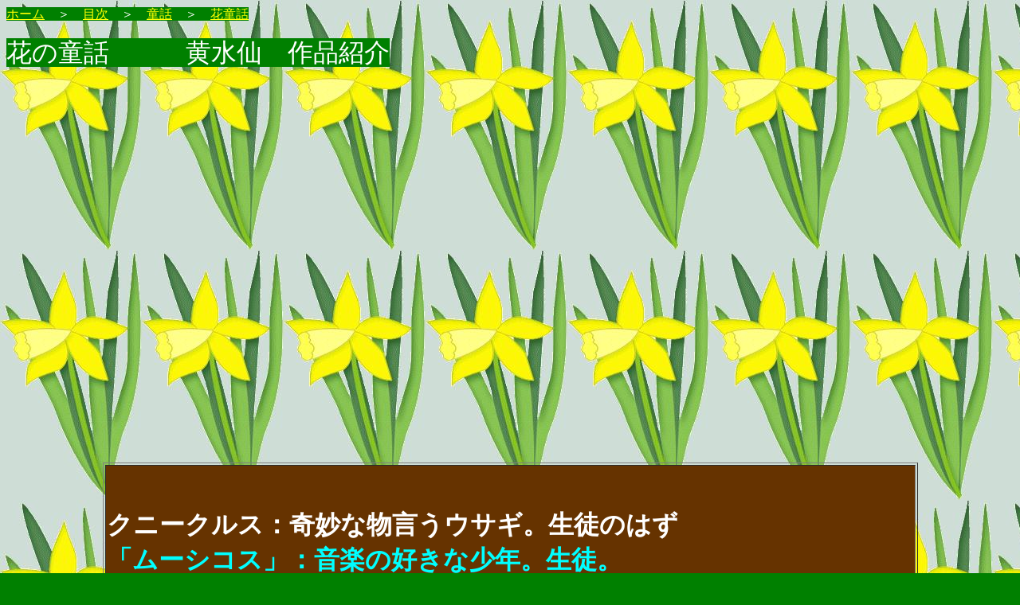

--- FILE ---
content_type: text/html
request_url: http://tubuyakiogata.o.oo7.jp/DOUWA/DOUWAi03_01.htm
body_size: 4674
content:
<html>

<head>
<meta http-equiv="Content-Type" content="text/html; charset=shift_jis">
<meta name="GENERATOR" content="Microsoft FrontPage 4.0">
<meta name="ProgId" content="FrontPage.Editor.Document">
<title>黄水仙　花の童話　作品紹介</title>
</head>

<body bgcolor="#008000" text="#FFFFFF" link="#FFFF00" vlink="#00FF00" background="../images/suisen.JPG">

<p align="left"><span style="background-color: #008000"><a href="../index.htm">ホーム</a>　＞　<a href="../hp_1.htm">目次</a>　＞　<a href="../SITEMAP01.htm">童話</a>　＞　<a href="../hp_1_1_i.htm">花童話</a></span></p>
<p><font size="6" color="#FFFFFF"><span style="background-color: #008000">花の童話　　　黄水仙　作品紹介</span></font></p>
<p>　</p>
<p>　</p>
<p>　</p>
<p>　</p>
<p>　</p>
<p>　</p>
<p>　</p>
<p>　</p>
<p>　</p>
<p>　</p>
<p>　</p>
<p>　</p>
<p>　</p>
<p>　</p>
<div align="center">
  <center>
<table border="1" width="81%">
  <tr>
    <td width="100%" bgcolor="#663300">
<p>
<br>
　
<font color="#003300"><br>
</font>
</p>
   
   
<p><font size="6"><b><font color="#FFFFFF">クニークルス：奇妙な物言うウサギ。生徒のはず<br>
</font><font color="#00FFFF">「ムーシコス」：音楽の好きな少年。生徒。<br>
</font><font color="#00FF00">『呟き尾形』：メールマガジンの発行者<br>
</font><font color="#FF00FF">《めぐたん》：スペシャルゲスト　魔女っ娘。</font><font color="#FFFFFF"><br>
</font><font color="#FFFF99">（ミームス）：今回のゲスト　</font><font color="#FFFFFF"><br>
※各台詞は、名前を囲んでいる括弧の人物の台詞です。<br>
<br>
<br>
</font></b></font></p>
<p><a href="DOUWAi03.htm"><font size="6">花の童話</font>　<font size="6">黄水仙</font></a><font size="6"><br>
</font></p>
<p><font size="6"><font color="#FFFFFF">　ボォン　ジョルノ、こんにちは。クニークルスです。<br>
</font><font color="#00FFFF">「こんにちは。みなさん。ムーシコスです」<br>
</font><font color="#00FF00">『こんにちわ。呟き尾形です』<br>
</font><font color="#FF00FF">《なのだ、なのだのめぐたんなのだ＼(⌒▽⌒)／》<br>
</font><font color="#FFFF99">（こんにちは、水の精霊のミームスです）</font><font color="#FF00FF"><br>
</font><font color="#00FFFF">「はじめまして」<br>
</font><font color="#FFFF99">（はじめまして）</font><font color="#00FFFF"><br>
</font><font color="#FFFFFF">　ミームスは水の精霊で、泉に映る人のまねをするんだよね。<br>
</font><font color="#FFFF99">（はい）</font><font color="#FFFFFF"><br>
</font><font color="#FF00FF">《人のまねだけじゃ退屈じゃないのか(*゜⊇゜*)》</font><font color="#FFFFFF"><br>
</font><font color="#00FF00">『そう感じるのは当然かもしれませんが、ミームスは、人や動物が泉を覗き込むと、そっくりに物まねをして、相手の姿を水面に映し出す仕事をしていですからね。それに、ミームスは、泉に訪れた人とは余計なおしゃべりをしてはいけないと、ミームスを作り出した神様に命令されています』</font><font color="#FFFFFF"><br>
　ふ～ん、そうなんだ。<br>
</font><font color="#00FFFF">「じゃ、作品の冒頭を紹介するね。<br>
　むかし、むかしあるところに白い時計搭のある村がありました。<br>
　リムネーは、おてんばで歌好きでお喋りな娘です。<br>
　いつも、村の真中にある白い時計搭でいろんなお話をしています。<br>
<br>
「今日は、ちょっぴり、悲しくて、切ない物語なの。<br>
　舞台は、昔々の森の奥の美しい泉なの・・・」<br>
<br>
　森の泉にはミームスという水の精霊がすんでいて、人や動物が泉を覗き込むと、そっくりに物<br>
まねをして、相手の姿を水面に映し出す仕事をしていました。<br>
　ある日、ウェヌスタという大変美しい美青年が、のどの渇きを癒すために、泉に口をつけようとします」<br>
</font><font color="#FFFF99">（ああ、ウェヌスタ・・・）</font><font color="#FF00FF"><br>
</font><font color="#00FF00">『ミームス、ミームス、どうしました』</font><font color="#FFFFFF"><br>
</font><font color="#FF00FF">《呟き尾形は鈍感なのだ┐('～`；)┌》<br>
</font><font color="#FFFF99">（ごめんなさい、とりみだしました）</font><font color="#FF00FF"><br>
</font><font color="#00FFFF">「ああ、そういうことか」</font><font color="#FFFFFF"><br>
　そうだね。<br>
　となると、詳しいことは読んでからのお楽しみだね。<br>
　ムーシコス。<br>
</font><font color="#00FFFF">「だよね」<br>
</font><font color="#FF00FF">《きになるのだＯ(≧∇≦)Ｏ》<br>
</font><font color="#FFFF99">（・・・・）<br>
</font><font color="#FF00FF">《さきはどーなるのだ(-""-;)ムム・・・》</font><font color="#FFFFFF"><br>
</font><font color="#00FF00">『クニークルスも言ったけど、それは、読んでからのおたのしみです』</font><font color="#FFFFFF"><br>
　それじゃアルデベルチ。</font></font></p>
   
   
<p><a href="../hp_1_1_i.htm"><span style="background-color: #008000">タイトルへ戻る</span></a></p>

      <p>　</td>
  </tr>
</table>

  </center>
</div>

</body>

</html>
